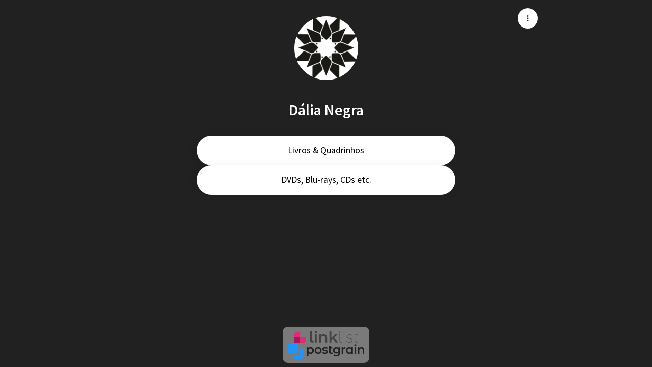

--- FILE ---
content_type: text/css
request_url: https://assets.linklist.bio/501903bf-ccae-43ff-883f-bf466226ed07/build/assets/BiolinkPage-cc1f5aa8.css
body_size: 325
content:
.messages-container[data-v-fd7db634]{background-image:url(https://assets.linklist.bio/501903bf-ccae-43ff-883f-bf466226ed07/assets/images/whatsapp-background.png);background-repeat:repeat}.message[data-v-fd7db634]{word-wrap:break-word;color:#000;font-size:15px;line-height:18px;margin:8px 0;max-width:85%;padding:8px;position:relative}.message[data-v-fd7db634]:after{border-style:solid;content:"";height:0;position:absolute;width:0}.message.received[data-v-fd7db634]{background:#fff;border-radius:0 5px 5px;margin-right:auto}.message.received[data-v-fd7db634]:after{border-color:transparent #fff transparent transparent;border-width:0 10px 10px 0;left:-10px;top:0}.link-body-background-one{background-image:linear-gradient(111.7deg,#a529b9 19.9%,#50b1e1 95%)}.link-body-background-two{background-image:linear-gradient(109.6deg,#ffb418 11.2%,#f73131 91.1%)}.link-body-background-three{background-image:linear-gradient(135deg,#79f1a4 10%,#0e5cad)}.link-body-background-four{background-image:linear-gradient(180deg,#ff758c,#ff7eb3)}.link-body-background-five{background-image:linear-gradient(292.2deg,#35f 33.7%,#08f 93.7%)}.link-body-background-theme-pro-one{background-image:url(https://assets.linklist.bio/501903bf-ccae-43ff-883f-bf466226ed07/assets/images/backgrounds/pro1.png);background-size:cover}.link-body-background-theme-pro-two{background-image:url(https://assets.linklist.bio/501903bf-ccae-43ff-883f-bf466226ed07/assets/images/backgrounds/pro2.png);background-size:cover}.link-body-background-theme-pro-three{background-image:url(https://assets.linklist.bio/501903bf-ccae-43ff-883f-bf466226ed07/assets/images/backgrounds/pro3.png);background-size:cover}.link-body-background-theme-pro-meiotom-one{background-image:url(https://assets.linklist.bio/501903bf-ccae-43ff-883f-bf466226ed07/assets/images/backgrounds/01-meiotom1.png);background-size:cover}.link-body-background-theme-pro-meiotom-two{background-image:url(https://assets.linklist.bio/501903bf-ccae-43ff-883f-bf466226ed07/assets/images/backgrounds/01-meiotom2.png);background-size:cover}.link-body-background-theme-pro-meiotom-three{background-image:url(https://assets.linklist.bio/501903bf-ccae-43ff-883f-bf466226ed07/assets/images/backgrounds/01-meiotom3.png);background-size:cover}.link-body-background-theme-pro-meiotom-four{background-image:url(https://assets.linklist.bio/501903bf-ccae-43ff-883f-bf466226ed07/assets/images/backgrounds/01-meiotom4.png);background-size:cover}.link-body-background-theme-pro-meiotom-five{background-image:url(https://assets.linklist.bio/501903bf-ccae-43ff-883f-bf466226ed07/assets/images/backgrounds/01-meiotom5.png);background-size:cover}.link-body-background-theme-pro-meiotom-six{background-image:url(https://assets.linklist.bio/501903bf-ccae-43ff-883f-bf466226ed07/assets/images/backgrounds/01-meiotom6.png);background-size:cover}.link-body-background-theme-pro-pontos-one{background-image:url(https://assets.linklist.bio/501903bf-ccae-43ff-883f-bf466226ed07/assets/images/backgrounds/02-pontos1.png);background-size:cover}.link-body-background-theme-pro-pontos-two{background-image:url(https://assets.linklist.bio/501903bf-ccae-43ff-883f-bf466226ed07/assets/images/backgrounds/02-pontos2.png);background-size:cover}.link-body-background-theme-pro-pontos-three{background-image:url(https://assets.linklist.bio/501903bf-ccae-43ff-883f-bf466226ed07/assets/images/backgrounds/02-pontos3.png);background-size:cover}.link-body-background-theme-pro-pontos-four{background-image:url(https://assets.linklist.bio/501903bf-ccae-43ff-883f-bf466226ed07/assets/images/backgrounds/02-pontos4.png);background-size:cover}.link-body-background-theme-pro-pontos-five{background-image:url(https://assets.linklist.bio/501903bf-ccae-43ff-883f-bf466226ed07/assets/images/backgrounds/02-pontos5.png);background-size:cover}.link-body-background-theme-pro-pontos-six{background-image:url(https://assets.linklist.bio/501903bf-ccae-43ff-883f-bf466226ed07/assets/images/backgrounds/02-pontos6.png);background-size:cover}.link-body-background-theme-pro-brilho-one{background-image:url(https://assets.linklist.bio/501903bf-ccae-43ff-883f-bf466226ed07/assets/images/backgrounds/03-brilho1.png);background-size:cover}.link-body-background-theme-pro-brilho-two{background-image:url(https://assets.linklist.bio/501903bf-ccae-43ff-883f-bf466226ed07/assets/images/backgrounds/03-brilho2.png);background-size:cover}.link-body-background-theme-pro-brilho-three{background-image:url(https://assets.linklist.bio/501903bf-ccae-43ff-883f-bf466226ed07/assets/images/backgrounds/03-brilho3.png);background-size:cover}.link-body-background-theme-pro-brilho-four{background-image:url(https://assets.linklist.bio/501903bf-ccae-43ff-883f-bf466226ed07/assets/images/backgrounds/03-brilho4.png);background-size:cover}.link-body-background-theme-pro-brilho-five{background-image:url(https://assets.linklist.bio/501903bf-ccae-43ff-883f-bf466226ed07/assets/images/backgrounds/03-brilho5.png);background-size:cover}.link-body-background-theme-pro-brilho-six{background-image:url(https://assets.linklist.bio/501903bf-ccae-43ff-883f-bf466226ed07/assets/images/backgrounds/03-brilho6.png);background-size:cover}.link-body-background-theme-pro-formas-circulares-one{background-image:url(https://assets.linklist.bio/501903bf-ccae-43ff-883f-bf466226ed07/assets/images/backgrounds/04-formas-circulares1.png);background-size:cover}.link-body-background-theme-pro-formas-circulares-two{background-image:url(https://assets.linklist.bio/501903bf-ccae-43ff-883f-bf466226ed07/assets/images/backgrounds/04-formas-circulares2.png);background-size:cover}.link-body-background-theme-pro-formas-circulares-three{background-image:url(https://assets.linklist.bio/501903bf-ccae-43ff-883f-bf466226ed07/assets/images/backgrounds/04-formas-circulares3.png);background-size:cover}.link-body-background-theme-pro-formas-circulares-four{background-image:url(https://assets.linklist.bio/501903bf-ccae-43ff-883f-bf466226ed07/assets/images/backgrounds/04-formas-circulares4.png);background-size:cover}.link-body-background-theme-pro-formas-circulares-five{background-image:url(https://assets.linklist.bio/501903bf-ccae-43ff-883f-bf466226ed07/assets/images/backgrounds/04-formas-circulares5.png);background-size:cover}.link-body-background-theme-pro-formas-circulares-six{background-image:url(https://assets.linklist.bio/501903bf-ccae-43ff-883f-bf466226ed07/assets/images/backgrounds/04-formas-circulares6.png);background-size:cover}.link-body-background-theme-pro-cubos-one{background-image:url(https://assets.linklist.bio/501903bf-ccae-43ff-883f-bf466226ed07/assets/images/backgrounds/05-cubos1.png);background-size:cover}.link-body-background-theme-pro-cubos-two{background-image:url(https://assets.linklist.bio/501903bf-ccae-43ff-883f-bf466226ed07/assets/images/backgrounds/05-cubos2.png);background-size:cover}.link-body-background-theme-pro-cubos-three{background-image:url(https://assets.linklist.bio/501903bf-ccae-43ff-883f-bf466226ed07/assets/images/backgrounds/05-cubos3.png);background-size:cover}.link-body-background-theme-pro-cubos-four{background-image:url(https://assets.linklist.bio/501903bf-ccae-43ff-883f-bf466226ed07/assets/images/backgrounds/05-cubos4.png);background-size:cover}.link-body-background-theme-pro-cubos-five{background-image:url(https://assets.linklist.bio/501903bf-ccae-43ff-883f-bf466226ed07/assets/images/backgrounds/05-cubos5.png);background-size:cover}.link-body-background-theme-pro-cubos-six{background-image:url(https://assets.linklist.bio/501903bf-ccae-43ff-883f-bf466226ed07/assets/images/backgrounds/05-cubos6.png);background-size:cover}.custom-font[data-v-aff2a0fb] *{font-family:var(--e2f8429c),sans-serif!important}


--- FILE ---
content_type: text/javascript
request_url: https://assets.linklist.bio/501903bf-ccae-43ff-883f-bf466226ed07/build/assets/object-cdbb6e2a.js
body_size: -274
content:
import{d as i}from"./vuetify-d8cf3473.js";function s(r){return Object.entries(r).reduce((t,[n,e])=>e!==null||e!==void 0?{...t,[n]:e}:{...t},{})}function f(r){return Object.entries(r).reduce((t,[n,e])=>e==null||e===""?{...t}:{...t,[n]:e},{})}function c(r,t){return Object.entries(r).reduce((n,[e,u])=>e===t?n:{...n,[e]:u},{})}function m(r){return r}function d(r,t){return r??t}function b(r){return i(()=>r.errors)}export{s as a,m as c,b as m,c as o,f as r,d as w};


--- FILE ---
content_type: text/javascript
request_url: https://assets.linklist.bio/501903bf-ccae-43ff-883f-bf466226ed07/build/assets/VImg-3a3fe0f1.js
body_size: 1668
content:
import{aC as I,aB as C,P as a,d as h,h as L,u as N,ab as U,aV as O,s as _,b as G,w as z,bo as J,n as K,ak as B,aj as Q,W as X,aW as Y,bd as Z}from"./vuetify-d8cf3473.js";import{b as $,q as p,t as ee,u as F}from"./index-4325f570.js";function te(e){return{aspectStyles:h(()=>{const l=Number(e.aspectRatio);return l?{paddingBottom:String(1/l*100)+"%"}:void 0})}}const q=I({aspectRatio:[String,Number],contentClass:String,inline:Boolean,...$(),...p()},"VResponsive"),W=C()({name:"VResponsive",props:q(),setup(e,l){let{slots:s}=l;const{aspectStyles:n}=te(e),{dimensionStyles:c}=ee(e);return F(()=>{var r;return a("div",{class:["v-responsive",{"v-responsive--inline":e.inline},e.class],style:[c.value,e.style]},[a("div",{class:"v-responsive__sizer",style:n.value},null),(r=s.additional)==null?void 0:r.call(s),s.default&&a("div",{class:["v-responsive__content",e.contentClass]},[s.default()])])}),{}}}),ne=I({transition:{type:[Boolean,String,Object],default:"fade-transition",validator:e=>e!==!0}},"transition"),y=(e,l)=>{let{slots:s}=l;const{transition:n,disabled:c,...r}=e,{component:i=U,...v}=typeof n=="object"?n:{};return L(i,N(typeof n=="string"?{name:c?"":n}:v,r,{disabled:c}),s)};function ae(e,l){if(!O)return;const s=l.modifiers||{},n=l.value,{handler:c,options:r}=typeof n=="object"?n:{handler:n,options:{}},i=new IntersectionObserver(function(){var f;let v=arguments.length>0&&arguments[0]!==void 0?arguments[0]:[],g=arguments.length>1?arguments[1]:void 0;const o=(f=e._observe)==null?void 0:f[l.instance.$.uid];if(!o)return;const d=v.some(S=>S.isIntersecting);c&&(!s.quiet||o.init)&&(!s.once||d||o.init)&&c(d,v,g),d&&s.once?D(e,l):o.init=!0},r);e._observe=Object(e._observe),e._observe[l.instance.$.uid]={init:!1,observer:i},i.observe(e)}function D(e,l){var n;const s=(n=e._observe)==null?void 0:n[l.instance.$.uid];s&&(s.observer.unobserve(e),delete e._observe[l.instance.$.uid])}const re={mounted:ae,unmounted:D},se=I({alt:String,cover:Boolean,eager:Boolean,gradient:String,lazySrc:String,options:{type:Object,default:()=>({root:void 0,rootMargin:void 0,threshold:void 0})},sizes:String,src:{type:[String,Object],default:""},srcset:String,...q(),...$(),...ne()},"VImg"),oe=C()({name:"VImg",directives:{intersect:re},props:se(),emits:{loadstart:e=>!0,load:e=>!0,error:e=>!0},setup(e,l){let{emit:s,slots:n}=l;const c=_(""),r=G(),i=_(e.eager?"loading":"idle"),v=_(),g=_(),o=h(()=>e.src&&typeof e.src=="object"?{src:e.src.src,srcset:e.srcset||e.src.srcset,lazySrc:e.lazySrc||e.src.lazySrc,aspect:Number(e.aspectRatio||e.src.aspect||0)}:{src:e.src,srcset:e.srcset,lazySrc:e.lazySrc,aspect:Number(e.aspectRatio||0)}),d=h(()=>o.value.aspect||v.value/g.value||0);z(()=>e.src,()=>{f(i.value!=="idle")}),z(d,(t,u)=>{!t&&u&&r.value&&b(r.value)}),J(()=>f());function f(t){if(!(e.eager&&t)&&!(O&&!t&&!e.eager)){if(i.value="loading",o.value.lazySrc){const u=new Image;u.src=o.value.lazySrc,b(u,null)}o.value.src&&K(()=>{var u,m;if(s("loadstart",((u=r.value)==null?void 0:u.currentSrc)||o.value.src),(m=r.value)!=null&&m.complete){if(r.value.naturalWidth||R(),i.value==="error")return;d.value||b(r.value,null),S()}else d.value||b(r.value),V()})}}function S(){var t;V(),i.value="loaded",s("load",((t=r.value)==null?void 0:t.currentSrc)||o.value.src)}function R(){var t;i.value="error",s("error",((t=r.value)==null?void 0:t.currentSrc)||o.value.src)}function V(){const t=r.value;t&&(c.value=t.currentSrc||t.src)}let w=-1;function b(t){let u=arguments.length>1&&arguments[1]!==void 0?arguments[1]:100;const m=()=>{clearTimeout(w);const{naturalHeight:j,naturalWidth:k}=t;j||k?(v.value=k,g.value=j):!t.complete&&i.value==="loading"&&u!=null?w=window.setTimeout(m,u):(t.currentSrc.endsWith(".svg")||t.currentSrc.startsWith("data:image/svg+xml"))&&(v.value=1,g.value=1)};m()}const P=h(()=>({"v-img__img--cover":e.cover,"v-img__img--contain":!e.cover})),E=()=>{var m;if(!o.value.src||i.value==="idle")return null;const t=a("img",{class:["v-img__img",P.value],src:o.value.src,srcset:o.value.srcset,alt:e.alt,sizes:e.sizes,ref:r,onLoad:S,onError:R},null),u=(m=n.sources)==null?void 0:m.call(n);return a(y,{transition:e.transition,appear:!0},{default:()=>[B(u?a("picture",{class:"v-img__picture"},[u,t]):t,[[Z,i.value==="loaded"]])]})},M=()=>a(y,{transition:e.transition},{default:()=>[o.value.lazySrc&&i.value!=="loaded"&&a("img",{class:["v-img__img","v-img__img--preload",P.value],src:o.value.lazySrc,alt:e.alt},null)]}),x=()=>n.placeholder?a(y,{transition:e.transition,appear:!0},{default:()=>[(i.value==="loading"||i.value==="error"&&!n.error)&&a("div",{class:"v-img__placeholder"},[n.placeholder()])]}):null,A=()=>n.error?a(y,{transition:e.transition,appear:!0},{default:()=>[i.value==="error"&&a("div",{class:"v-img__error"},[n.error()])]}):null,H=()=>e.gradient?a("div",{class:"v-img__gradient",style:{backgroundImage:`linear-gradient(${e.gradient})`}},null):null,T=_(!1);{const t=z(d,u=>{u&&(requestAnimationFrame(()=>{requestAnimationFrame(()=>{T.value=!0})}),t())})}return F(()=>{const[t]=W.filterProps(e);return B(a(W,N({class:["v-img",{"v-img--booting":!T.value},e.class],style:[{width:Y(e.width==="auto"?v.value:e.width)},e.style]},t,{aspectRatio:d.value,"aria-label":e.alt,role:e.alt?"img":void 0}),{additional:()=>a(X,null,[a(E,null,null),a(M,null,null),a(H,null,null),a(x,null,null),a(A,null,null)]),default:n.default}),[[Q("intersect"),{handler:f,options:e.options},null,{once:!0}]])}),{currentSrc:c,image:r,state:i,naturalWidth:v,naturalHeight:g}}});export{re as I,y as M,W as V,oe as a,se as b,ne as m};


--- FILE ---
content_type: text/javascript
request_url: https://assets.linklist.bio/501903bf-ccae-43ff-883f-bf466226ed07/build/assets/useBiolinkPage-c8d26357.js
body_size: 35
content:
import{d as a,au as g,av as f,aw as d}from"./vuetify-d8cf3473.js";import{l as k}from"./useLinkFonts-20aa4557.js";import{i as b,f as m}from"./file-2137b78a.js";const _=s=>{const e=a(()=>g(s)),u=f(async()=>{if(!e.value.settings)return{};switch(e.value.settings.background_type){case"image":let t=e.value.settings.background;return t?(b(t)&&(t=await m(t)),{"background-image":`url('${t}')`}):{background:"#fffffff0"};case"gradient":if(typeof e.value.settings.background=="object"&&"color_one"in e.value.settings.background){const{color_one:n,color_two:l}=e.value.settings.background;return{"background-image":`linear-gradient(135deg, ${n} 10%, ${l} 100%)`}}return{};case"color":return{background:e.value.settings.background};default:return{}}}),o=a(()=>{var t;return((t=e.value.settings)==null?void 0:t.background_type)==="preset"?`link-body-background-${e.value.settings.background}`:""}),r=a(()=>{var t,n;if((n=(t=e.value)==null?void 0:t.settings)!=null&&n.font_family)return k[e.value.settings.font_family].style}),c=a(()=>{var t;return{color:(t=e.value.settings)==null?void 0:t.text_color}}),i=d(()=>[o.value,r.value?"custom-font":""]);return{biolink:e,backgroundClass:o,backgroundStyle:u,textStyle:c,wrapperClasses:i,customFont:r}};export{_ as u};
